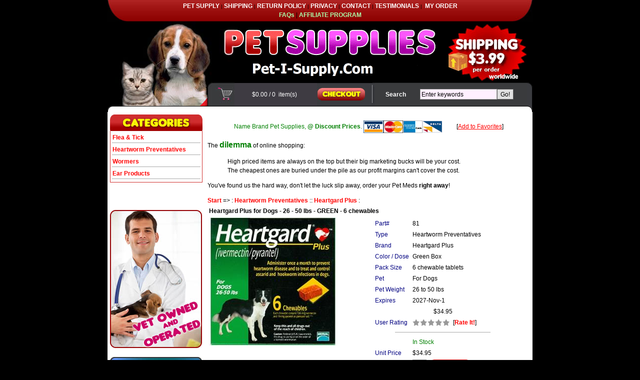

--- FILE ---
content_type: text/html
request_url: http://buy-sentinel.net/index.asp?/heartworm-preventatives/heartgard-plus/_/heartgard-plus-for-dogs-26-50-lbs-green-6-chewables/81.htm
body_size: 12226
content:


<!DOCTYPE HTML PUBLIC "-//W3C//DTD HTML 4.01 Transitional//EN" "http://www.w3.org/TR/html4/loose.dtd">
<html><!-- InstanceBegin template="/Templates/express.dwt" codeOutsideHTMLIsLocked="false" -->
<head>
<meta name="msvalidate.01" content="E2D77B2EB820BE5FDC51915E67D8CA49" />
<meta http-equiv="cache-control" content="public">
<meta http-equiv="Content-Type" content="text/html; charset=">

<script type="text/javascript">var seohandler='/index.asp/'; seohandler=seohandler.toLowerCase(); window.opener=null;</script>

<meta name="description" content="Buy Discount Heartgard Plus Chewable Tablets for Dogs Online from $19.95 & Discount Pet Meds. Flat shipping $3.99/order worldwide."/>
<meta name="keywords" content="Pet, Pet Med, Pet Supply, Pet Supplies, Heartgard Plus, Heartgard, Prevention, Heartworm, control, roundworms,  hookworms"/>
<meta name="abstract" content="Sentinel Specturm Chews are used to prevent heartworm disease, control flea populations and control intestinal worms in dogs. Regular treatment with Sentinel provides long term protection and control of flea infestations, and aids in the treatment of flea allergy dermatitis in dogs."/>

<meta name="robots" content="all"/>
<meta name="revisit-after" content="14 days"/>
<script language="JavaScript" src="header.js"></script>
<script>if (window.quickcart) quickcart("prod=-login-");//called to initiate MyAccount</script>
<script type="text/javascript" src="mojozoom.js"></script>
<link type="text/css" href="mojozoom.css" rel="stylesheet" />

<link href="style.css" rel="stylesheet" type="text/css">
<link href="main.css" rel="stylesheet" type="text/css">
<!--[if gte IE 9]>
<link href="main_ie9.css" rel="stylesheet" type="text/css"> 
<![endif]-->
<!--[if !IE]> -->
<link href="main_ie9.css" rel="stylesheet" type="text/css"> 
<!-- <![endif]-->
<!-- InstanceBeginEditable name="head" -->

<title>Heartgard Plus for Dogs - 26 - 50 lbs - GREEN - 6 chewables - $34.95 | Heartworm Preventatives | Heartgard Plus | Buy Sentinel Spectrum Chews for Dogs $65.95 / 6pk</title>
<!-- InstanceEndEditable -->

<script type="text/javascript">

  var _gaq = _gaq || [];
  _gaq.push(['_setAccount', 'UA-1467956-4']);
  _gaq.push(['_setDomainName', 'none']);
  _gaq.push(['_setAllowLinker', true]);
  _gaq.push(['_trackPageview']);
  (function() {
    var ga = document.createElement('script'); ga.type = 'text/javascript'; ga.async = true;
    ga.src = ('https:' == document.location.protocol ? 'https://ssl' : 'http://www') + '.google-analytics.com/ga.js';
    var s = document.getElementsByTagName('script')[0]; s.parentNode.insertBefore(ga, s);
  })();

</script>

</head>
<body><!--Start of Standard Header-->
<table width="850" height="43" border="0" align="center" cellpadding="0" cellspacing="0"><tr><td align="middle" background="wimg/bg_tnav.jpg"><small>

<A class=menustrip href="http://www.pet-i-supply.com/">PET SUPPLY</A>
 | <A class=menustrip href="http://www.pet-i-supply.com/shipping.htm">SHIPPING</A> | <A class=menustrip href="http://www.pet-i-supply.com/return.htm"> RETURN POLICY</A> | <A class=menustrip href="http://www.pet-i-supply.com/privacy.htm">PRIVACY</A> | <A class=menustrip href="http://www.pet-i-supply.com/contact.htm">CONTACT</A> | <A class=menustrip href="http://www.pet-i-supply.com/testimonials.htm">TESTIMONIALS</A> |&nbsp; <A class=menustrip href="javascript:viewshop('view_status.asp?SiteName=' + escape(sitename),'_self')" > MY ORDER </A></small>
<br>
<!--<font color="#aaffaa">[You are one of: <font color="#ffffff"><script>if (window.users) document.write(users);</script></font> current visitors]</font>
| --><A class=menustrip href="http://www.pet-i-supply.com/faq.htm"><font color="#aaffaa">FAQs</font></A>
| <A class=menustrip href="http://www.pet-i-supply.com/affiliate.htm"><font color="#aaffaa">AFFILIATE PROGRAM</font></A>

</td></tr></table>
<table width="850" height="123" border="0" align="center" cellpadding="0" cellspacing="0"><tr><td width="850" height="123" align="middle"><IMG src="wimg/t1_1.jpg" width=254 height=123><IMG src="wimg/t1_2.gif" width=276 height=123><IMG src="wimg/t1_3.gif" width=320 height=123></td></tr></table>
<table width="850" height="58" border="0" align="center" cellpadding="0" cellspacing="0"><tr><td width="254" height="46"><IMG src="wimg/t2_1.jpg" width=254 height=46></td>
 <td width="165" bgcolor="#3e3b42">
<div align="center">
  <span class="menustrip">  <script>quickcart("prod=_amount_");</script> /
    <script>quickcart("prod=_qty_");</script> &nbsp;item(s) &nbsp; 
  </span></div>
 </td>
 <td width="116"><A href="javascript:viewshop('view_cart.asp?sitename=' + escape(sitename),'_self')"><IMG border=0 src="wimg/b_checkout.jpg" width=116 height=46></a></td>
    <td width="62" align="right" nowrap bgcolor="#3a3b3d" class="headingwhite">Search</td>
    <td width="242" bgcolor="#3a3b3d">	                <script>page="search.asp?target=_self&page=search.htm";</script>
		            <script>if (window.myStyle && myStyle.length) page+=myStyle;</script>
					<script>if (window.insertstatic) insertstatic(page);</script></td>
    <td width="11"><IMG src="wimg/t2_2.gif" width=11 height=46></td></tr>
  <tr><td height="12" colspan="6"><IMG src="wimg/c_top.gif" width=850 height=12></td></tr></table>
<table width="850" border="0" align="center" cellpadding="5" cellspacing="0" bgcolor="#ffffff"><tr><td width="185" valign="top">
<table width="100%" border="0" cellspacing="0" cellpadding="0">
      <tr><td><IMG src="wimg/h_cat.jpg" width=185 height=33></td>
      </tr>
      <tr>
        <td class="blueleftright">
	                <FORM METHOD='GET' STYLE='margin-top: 0; margin-bottom: 0; margin-left: 0; margin-right: 0;' TARGET='_self' ACTION = 'http://buy-sentinel.net/include/engine.asp' NAME='Type_Index'>
<input type='hidden' name='Action' value='Browse'>
<input type='hidden' name='Page' value='browse.htm'>
<input type='hidden' name='SQL' value=''>
<input type='hidden' name='Mode' value='0'>
<input type='hidden' name='Rnd' value='75960'>
<input type='hidden' name='ID' value=''>
<input type='hidden' name='Index' value=''>
<input type='hidden' name='Move' value=''>
<input type='hidden' name='Feature' value=''>
<input type='hidden' name='Keywords' value="">
<TABLE WIDTH='100%' ALIGN='center' BGCOLOR='#ffffff' BORDER='0' Cellspacing='3'><TBODY><TR>
<TD style='border-bottom: 1px solid #AAAAAA' WIDTH='100%' BGCOLOR='#FFFFFF'><A class="category" HREF="index.asp?/flea-tick/" onClick="setBrowse('Type_Index','ProductIndex = 1','21');">Flea &amp; Tick</A></TD></TR>
<TR><TD style='border-bottom: 1px solid #AAAAAA' WIDTH='100%' BGCOLOR='#FFFFFF'><A class="category" HREF="index.asp?/heartworm-preventatives/" onClick="setBrowse('Type_Index','ProductIndex = 2','22');">Heartworm Preventatives</A></TD></TR>
<TR><TD style='border-bottom: 1px solid #AAAAAA' WIDTH='100%' BGCOLOR='#FFFFFF'><A class="category" HREF="index.asp?/wormers/" onClick="setBrowse('Type_Index','ProductIndex = 3','23');">Wormers</A></TD></TR>
<TR><TD style='border-bottom: 1px solid #AAAAAA' WIDTH='100%' BGCOLOR='#FFFFFF'><A class="category" HREF="index.asp?/ear-products/" onClick="setBrowse('Type_Index','ProductIndex = 4','24');">Ear Products</A></TD></TR>
<TR></TR></TBODY></TABLE>

</FORM>
<script language="JavaScript">

</script>
<script language="JavaScript" src="http://buy-sentinel.net/include/browse.js"></script>

      </tr>
    </table>
    <br>
	<div align="center"><script>insertstatic("custom53.asp?page="+escape(window.location.protocol+"//"+window.location.host+"/front.htm"))</script></div>
    <br>
	<div align="center"><IMG Alt="Payments by PayPal" Border="0" SRC="Assets/accept_paypal.gif"></div>

    <br>
    <IMG src="wimg/vet.jpg" width=184 height=276><br>
    <br>
    <IMG src="wimg/banner.jpg" width=184 height=172></td>
<td width="645" valign="top">
<!-- InstanceBeginEditable name="content" -->			
<p style="TEXT-ALIGN: center;" >
<span style="TEXT-ALIGN: center" class="bodygreen">Name Brand Pet Supplies, <b>@ Discount Prices</b>.</span>
<IMG align="absMiddle" border=0 alt=VISA src="shopping_cart/logo_visa.gif" height=25
><IMG align="absMiddle" border=0 alt="Master Card" src ="shopping_cart/logo_master.gif" height=25
><IMG align="absMiddle" border=0 alt="American Express" src ="shopping_cart/logo_amex.gif" height=25 
><IMG align="absMiddle" border=0 alt="Delta VISA" src ="shopping_cart/logo_delta.gif" height=25 
><IMG align="absMiddle" border=0 alt="Discover Card" src ="shopping_cart/logo_discover.gif" height=25
>
[<A href="JavaScript:bookmark()">Add to Favorites</A>]
</p>
<script>
    var regDomain = /((pet-i-meds.com)|(petimeds.com))+/i;
    if (regDomain.test(window.location.host)) {
        document.write('<p id="pmDisclaimer" style="TEXT-ALIGN: center; DISPLAY: block; MARGIN-BOTTOM: 20px">');
        document.write('<b>Disclaimer</b><br/><font size="2"><font color=red>' + window.location.host.replace('www.','') + '</font> is not an affiliate of, and is not sponsored or endorsed by <font color=red>petmeds<sup>&reg;</sup>.com</font>.');
        document.write('</font></p>');
    }
    var regDomain = /(trifexis.com)+/i;
    if (regDomain.test(window.location.host)) {
        document.write('<p id="pmDisclaimer" style="TEXT-ALIGN: center; DISPLAY: block; MARGIN-BOTTOM: 20px">');
        document.write('<b>Disclaimer</b><br/><font size="2"><font color=red>' + window.location.host.replace('www.', '') + '</font> is not an affiliate of, and is not sponsored, authorized or endorsed <br/>by the US trademark <font color=red>Trifexis<sup>&reg;</sup></font> owned by Eli Lilly and Company.');
        document.write('</font></p>');
        //if (window.location.href.indexOf('Discount') > 0) setTimeout('window.location.href = "/disclaimer.htm"', 500);
    }
    var regDomain = /(interceptor.com)+/i;
    if (regDomain.test(window.location.host)) {
        document.write('<p id="pmDisclaimer" style="TEXT-ALIGN: center; DISPLAY: block; MARGIN-BOTTOM: 20px">');
        document.write('<b>Disclaimer</b><br/><font size="2"><font color=red>' + window.location.host.replace('www.', '') + '</font> is not an affiliate of, and is not sponsored, authorized or endorsed <br/>by the US trademark <font color=red>Interceptor<sup>&reg;</sup></font> owned by Eli Lilly and Company.');
        document.write('</font></p>');
        //if (window.location.href.indexOf('Discount') > 0)  setTimeout('window.location.href = "/disclaimer.htm";', 500);
    }
</script>     
<p style="TEXT-ALIGN: left;" >The <font size="3" color="green"><b>dilemma</b></font> of online shopping:</p>
<p style="TEXT-ALIGN: left; margin-left: 40px;" >
High priced items are always on the top but their big marketing bucks will be your cost.<br/>
The cheapest ones are buried under the pile as our profit margins can't cover the cost.<br/>
<!--Dear friends, together our bargaining power is stronger, and our costs will be <b>cheaper</b>! -->
</p>
<p style="TEXT-ALIGN: left;" >
You've found us the hard way, don't let the luck slip away, order your Pet Meds <b>right away</b>! 
</p>
<p style="TEXT-ALIGN: left;" >
</p>

			<h1 style="display:none">Discount Pet Medications => : Heartworm Preventatives :: Heartgard Plus :</h1>
			<a class="category" href="http://buy-sentinel.net/index.asp">Start</a> =&gt; : <a class="category" href="index.asp?/heartworm-preventatives/">Heartworm Preventatives</a>  :: <a class="category" href="index.asp?/heartworm-preventatives/heartgard-plus/">Heartgard Plus</a>  :

				<br>
                <FORM TARGET='_self' NAME='Shopping_Cart' onSubmit='return SetProductID(this)' METHOD='POST' ACTION='https://petvet-supply.com/Shopping_Cart/view_cart.asp'>
<input type="hidden" name="CartPage" value="https://petvet-supply.com/Shopping_Cart/view_cart.asp">
<h2 style="display:none">Heartgard Plus for Dogs - 26 - 50 lbs - GREEN - 6 chewables</h2><TABLE WIDTH='95%' BORDER='0' cellspacing='2'><TBODY>
<TR><TD align='left' COLSPAN='2' class='bodyheading'>Heartgard Plus for Dogs - 26 - 50 lbs - GREEN - 6 chewables</TD></TR>
<TR><TD class='bodyblue' valign='top'><IMG data-zoomsrc='http://buy-sentinel.net/images/heartgard_green.jpg' GALLERYIMG='no' id='LargeImage' name='LargeImage' border='0' src='http://buy-sentinel.net/include/thumb.aspx?img=%2Fimages%2Fheartgard%5Fgreen%2Ejpg&amp;w=256&amp;h=256'><div style="margin:0" align="left"></div></TD>
<TD id='zoom_position' class='bodyblue' valign='top'>
<TABLE WIDTH='100%' BORDER='0' cellspacing='2'><TBODY>
<TR bgcolor="#ffffff"><TH align='left' nowrap valign='top' width='20%'><font class='bodyblue'>Part#&nbsp;</font></TH><TD align='left' valign='top' width='80%'><font class='bodyblack'>81</font></TD></TR>
<TR><TH align='left' nowrap valign='top' width='20%'><font class='bodyblue'>Type&nbsp;</font></TH><TD align='left' valign='top' width='80%'><font class='bodyblack'>Heartworm Preventatives</font></TD></TR>
<TR bgcolor="#ffffff"><TH align='left' nowrap valign='top' width='20%'><font class='bodyblue'>Brand&nbsp;</font></TH><TD align='left' valign='top' width='80%'><font class='bodyblack'>Heartgard Plus</font></TD></TR>
<TR><TH align='left' nowrap valign='top' width='20%'><font class='bodyblue'>Color / Dose&nbsp;</font></TH><TD align='left' valign='top' width='80%'><font class='bodyblack'>Green Box</font></TD></TR>
<TR bgcolor="#ffffff"><TH align='left' nowrap valign='top' width='20%'><font class='bodyblue'>Pack Size&nbsp;</font></TH><TD align='left' valign='top' width='80%'><font class='bodyblack'>6 chewable tablets</font></TD></TR>
<TR><TH align='left' nowrap valign='top' width='20%'><font class='bodyblue'>Pet&nbsp;</font></TH><TD align='left' valign='top' width='80%'><font class='bodyblack'>For Dogs</font></TD></TR>
<TR bgcolor="#ffffff"><TH align='left' nowrap valign='top' width='20%'><font class='bodyblue'>Pet Weight&nbsp;</font></TH><TD align='left' valign='top' width='80%'><font class='bodyblack'>26 to 50 lbs</font></TD></TR>
<TR><TH align='left' nowrap valign='top' width='20%'><font class='bodyblue'>Expires&nbsp;</font></TH><TD align='left' valign='top' width='80%'><font class='bodyblack'>2027-Nov-1</font></TD></TR>
<TR bgcolor="#ffffff"><TD valign='top' align='center' colspan='2'><font class='bodyblack'>$34.95</font></TD></TR>
<TR><TH align='left' nowrap valign='top' width='20%'><font class='bodyblue'>User Rating&nbsp;</font></TH><TD align='left' valign='top' width='80%'><font class='bodyblack'><img align="absmiddle" border="0" src="http://buy-sentinel.net/include/empty.gif"><img align="absmiddle" border="0" src="http://buy-sentinel.net/include/empty.gif"><img align="absmiddle" border="0" src="http://buy-sentinel.net/include/empty.gif"><img align="absmiddle" border="0" src="http://buy-sentinel.net/include/empty.gif"><img align="absmiddle" border="0" src="http://buy-sentinel.net/include/empty.gif">&nbsp;&nbsp;[<a class="category" href="JavaScript:CreatePopup('http://buy-sentinel.net/include/custom32.asp?Action=Rate&ProductID=81&SiteURL='+siteurl+'&EngineURL='+escape(engineurl)+'&ID='+sessionid+'&Rnd=0.7055475', 'Rating')">Rate It!</a>]</font></TD></TR>
<TR><TD colspan="2" align="center"><a name="AddToCart"><hr noshade color="#AAAAAA" size="1" width="70%"></a></TD></TR>
<TR bgcolor="#ffffff"><TH align='left' nowrap valign='top' width='20%'><font class='bodyblue'> &nbsp;</font></TH><TD align='left' valign='top' width='80%'><font class='bodyblack'><script src="https://petvet-supply.com/Shopping_Cart/view_stock.asp?ProductID=81&amp;SHOW_STOCK=False"></script></font></TD></TR>
<TR><TH align='left' nowrap valign='top' width='20%'><font class='bodyblue'>Unit Price&nbsp;</font></TH><TD align='left' valign='top' width='80%'><font class='bodyblack'>$34.95</font></TD></TR>
<TR bgcolor="#ffffff"><TH align='left' nowrap valign='top' width='20%'><font class='bodyblue'>Quantity&nbsp;</font></TH><TD align='left' valign='top' width='80%'><font class='bodyblack'><input name="Quantity" style="text-align:center" onFocus="this.select()" onBlur="checkQuantity(this)" type="text" Title="Enter Quantity" value="1" size="2" maxlength="4">&nbsp;&nbsp;<input align="absmiddle" border="0" type="image" Title="Checkout &amp; Pay" src="http://buy-sentinel.net/include/buy.gif"></font></TD></TR>
<TR><TD valign='top' align='center' colspan='2'><font class='bodyblack'></font></TD></TR>
</TBODY></TABLE>
<INPUT TYPE="HIDDEN" NAME="GoBack" VALUE="">
<INPUT TYPE="HIDDEN" NAME="Rnd" VALUE="45232">
<INPUT TYPE="HIDDEN" NAME="DestEmail" VALUE="info@pet-i-supply.com">
<INPUT TYPE="HIDDEN" NAME="PriceUnit" VALUE="$">
<INPUT TYPE="HIDDEN" NAME="SessionID" VALUE="">
<INPUT TYPE="HIDDEN" NAME="Location" VALUE="6 chewable tablets">
<INPUT TYPE="HIDDEN" NAME="UOM" VALUE="">
<INPUT TYPE="HIDDEN" NAME="Dimension" VALUE="Green Box">
<INPUT TYPE="HIDDEN" NAME="PackageQty" VALUE="1">
<INPUT TYPE="HIDDEN" NAME="Point" VALUE="">
<INPUT TYPE="HIDDEN" NAME="Bonus" VALUE="">
<INPUT TYPE="HIDDEN" NAME="Price" VALUE="34.95">
<INPUT TYPE="HIDDEN" NAME="EncryptPrice" VALUE="cx9UWcm0s5GnvL5YdehOWU2upvbDVNx3Dx3HHIjcZamo0kP1kvLx3g==">
<INPUT TYPE="HIDDEN" NAME="ProductID" VALUE="81">
<INPUT TYPE="HIDDEN" NAME="ProductType" VALUE="Heartworm Preventatives">
<INPUT TYPE="HIDDEN" NAME="BaseQuantity" VALUE="1">
<INPUT TYPE="HIDDEN" NAME="LargeImage" VALUE="heartgard_green.jpg">
<INPUT TYPE="HIDDEN" NAME="SiteTrack" VALUE="self">
<INPUT TYPE="HIDDEN" NAME="ProductDesc" VALUE="Heartgard Plus for Dogs - 26 - 50 lbs - GREEN - 6 chewables">
<INPUT TYPE="HIDDEN" NAME="SiteName" VALUE="Buy Sentinel Spectrum Chews for Dogs $65.95 / 6pk">
<INPUT TYPE="HIDDEN" NAME="SiteBanner" VALUE="Assets/logo_smartwin.gif">
<INPUT TYPE="HIDDEN" NAME="PackagePrice" VALUE="">
<INPUT TYPE="HIDDEN" NAME="EncryptPackagePrice" VALUE="">
<INPUT TYPE="HIDDEN" NAME="MinQuantity" VALUE="1">
</TD></TR>
<TR bgcolor='#B0B0B0'><TD COLSPAN='2' class='bodywhite'>Description</TD></TR>
<TR><TD align='left' COLSPAN='2' class='bodyblack'>
<P><span class="bodyblue">
Heartgard Plus Chewables is a monthly meaty chew used for the prevention 
of heartworm disease and for the control of roundworms and hookworms in 
dogs.</span></P>

<P><SPAN class=bktitlesmall>Dosage</SPAN></P>
<P><SPAN class=bodyblue>
HEARTGARD Plus (ivermectin/pyrantel) Chewables should be administered orally at monthly* dosing intervals at the recommended minimum dose level of 6 mcg of ivermectin per kilogram and 5 mg of pyrantel (as pamoate salt) per kilogram of body weight. 
</span></P>
<P><SPAN class=bodyblue>
<table class=blueline cellSpacing=0 cellPadding=5 align=center>
  
  <TR>
    <TH class=blueline align=middle><FONT class=bodyheading>Color</FONT></TH>
    <TH class=blueline align=middle><FONT class=bodyblue>Pets</FONT></TH>
    <TH class=blueline align=middle><FONT class=bodyblue>Weight (lb)</FONT></TH>
    <TH class=blueline align=middle><FONT class=bodyblue>Weight (kg)</FONT></TH>
    <TH class=blueline align=middle><FONT class=bodyblue>Ivermectin</FONT></TH>
    <TH class=blueline align=middle><FONT class=bodyblue>Pyrantel</FONT></TH>
  </TR>
  <TR>
    <TD class=blueline align=left><FONT class=body>Blue</FONT></TD>
    <TD class=blueline align=left><FONT class=body>Small Dogs</FONT></TD>
    <TD class=blueline align=middle><FONT class=body>0 - 25lbs</FONT></TD>
    <TD class=blueline align=middle><FONT class=body>0 to 11kg</FONT></TD>
    <TD class=blueline align=right><FONT class=body>68mcg</FONT></TD>
    <TD class=blueline align=right><FONT class=body>57mg</FONT></TD>
  </TR>
  <TR>
    <TD class=blueline align=left><FONT class=body>Green</FONT></TD>
    <TD class=blueline align=left><FONT class=body>Medium Dogs</FONT></TD>
    <TD class=blueline align=middle><FONT class=body>26 - 50lbs</FONT></TD>
    <TD class=blueline align=middle><FONT class=body>12 - 22kg</FONT></TD>
    <TD class=blueline align=right><FONT class=body>136mcg</FONT></TD>
    <TD class=blueline align=right><FONT class=body>114mg</FONT></TD>
  </TR>
  <TR>
    <TD class=blueline align=left><FONT class=body>Brown</FONT></TD>
    <TD class=blueline align=left><FONT class=body>Large Dogs</FONT></TD>
    <TD class=blueline align=middle><FONT class=body>51 - 100lbs</FONT></TD>
    <TD class=blueline align=middle><FONT class=body>23 - 45kg</FONT></TD>
    <TD class=blueline align=right><FONT class=body>272mcg</FONT></TD>
    <TD class=blueline align=right><FONT class=body>227mg</FONT></TD>
  </TR>
  </table></SPAN></P>
<P>
<span class="bktitlesmall">Directions for Use</span></P>
<P><SPAN class="bodyblue">Heartgard (Ivermectin) is given 
once a month year round for the prevention of heartworm disease. The usual 
dose of ivermectin in dogs up to 25 lb is 68mcg - 1 tablet from blue pack, for 26-50 lb is 
136mcg -&nbsp;1 tablet from green pack and for 51-100 lb is 272mcg - 1 tablet from brown 
pack.&nbsp; Dogs over 100 lb are given a combination of the tablets.</span></P>
<P>
  <span class="bktitlesmall">Cautions </span></P>
<P><span class="bodyblue">This medication should not be used in animals 
allergic to it. Heartworm testing should be performed prior to the start of 
prevention therapy. If the animal is off ivermectin for 6 months or less, start 
the medication and test after 6 months since microfilaria, which take 6 months 
to mature, may result in a positive test result.</span></P>
<P><SPAN class=bktitlesmall>Possible Side Effects </SPAN></P>
<P><span class="bodyblue">The side effects of ivermectin are rare at the recommended dosage. Heartgard 
Tablets has a wide margin of safety for all sizes and breeds of dogs. It is 
approved for use in puppies as young as 6 weeks, small dogs regardless of 
weight, pregnant or breeding bitches, stud dogs, and Collies.</span></P>
<P><SPAN class=bktitlesmall>Active Ingredients:</SPAN> <span class="bodyblue">Ivermectin, Pyrantel 
</span></P>
<P><SPAN class=bktitlesmall>Manufacturer:</SPAN> <span class="bodyblue">Merial
  </span></P>
</TD></TR>
<TR><TD colspan='2' class='bodyblack' align='left'></TD></TR>
</TBODY></TABLE>
</FORM><hr noshade color="#AAAAAA" size="1" width="70%"><script>var CompanyEmail = '';</script>
[<a name="Email" class="category" href="JavaScript:showEmail()">Ask questions or Bookmark the product </a>]
<FORM id="tagEmail_Friend" style="display:none" onSubmit="if ((this.DestEmail && this.DestEmail.value.length == 0) || this.SenderEmail.value.length == 0) {alert('Please specify both your and your friend\'s emails.'); return false;} else if (window.verifyEmail && !verifyEmail(this,'SenderEmail','DestEmail')) return false; else {if (!window.myStyle || myStyle.indexOf('&amp;popup=no') < 0) {CreatePopup('', 'Email'); this.target='Email';} return true}" name="Email" Method="POST" Action="http://buy-sentinel.net/include/email.asp?track=self+http%3A%2F%2Fbuy%2Dsentinel%2Enet%2F">
<input type="hidden" name="FieldOrder" value="SenderName,SenderEmail,SenderPhone,SenderMobile,Subject,SenderMessage,Link">
<div align="center"><a name="Email"></a>
<table border="0"><tr>
<td align="right" valign="top"><font class='bodyblue'>Enter your <br>Question / <br>Message<br>: </font></td>
<td align="left" colspan="3"><font class='bodyblue'><textarea rows="4" name="SenderMessage" cols="75">Heartgard Plus for Dogs - 26 - 50 lbs - GREEN - 6 chewables</textarea></font></td>
</tr><tr><td align="right"><font class='bodyblue'>Your Email: </font></td>
<td align="left"><font class='bodyblue'><input type="text" name="SenderEmail" size="25"></font></td>
<td align="right"><font class='bodyblue'>Your Name: </font></td>
<td align="left"><font class='bodyblue'><input type="text" name="SenderName" size="20"></font></td>
</tr><tr></tr><tr><td align="right"><font class='bodyblue'>&nbsp; </font></td>
<td align="left"><input type="button" onClick="if (this.form.SenderEmail.value.length == 0) {alert('Please specify your email.'); return false;} else if (this.form.SenderPhone && this.form.SenderPhone.value.length == 0) {alert('Please provide a contact phone number.'); return false;} else if (window.verifyEmail && !verifyEmail(this.form,'SenderEmail')) return false; if (this.form.DestEmail) this.form.DestEmail.value=''; if (!window.myStyle || myStyle.indexOf('&amp;popup=no') < 0) {CreatePopup('', 'Email'); this.form.target='Email';} this.form.submit();" value="Email Manager" style='width:125'></td>
<td align="right"><font class='bodyblue'>&nbsp; </font></td>
<td align="left"><input type="button" onClick="Bookmark('http://buy-sentinel.net/include/engine.asp?action=detail&prod=81&page=http%3A%2F%2Fbuy%2Dsentinel%2Enet%2Fdetail%2Ehtm&track=self+http%3A%2F%2Fbuy%2Dsentinel%2Enet%2F', 'Buy Sentinel Spectrum Chews for Dogs $65.95 / 6pk :: Heartgard Plus for Dogs - 26 - 50 lbs - GREEN - 6 chewables')" value="Bookmark This" style='width:125'></td>
</tr><tr></tr></table></center></div><p>&nbsp;</p>
<input type="hidden" name="Link" value="http://buy-sentinel.net/include/engine.asp?action=detail&amp;prod=81&amp;page=http%3A%2F%2Fbuy%2Dsentinel%2Enet%2Fdetail%2Ehtm&amp;track=self+http%3A%2F%2Fbuy%2Dsentinel%2Enet%2F">
<input type="hidden" name="Subject" value="Buy Sentinel Spectrum Chews for Dogs $65.95 / 6pk">
</FORM>
<script>if (window.engineurl) document.Email.action=engineurl+'email.asp?track='+sitetrack+'+'+siteurl;</script><script language="JavaScript">

function ShippingQuote(sURL)
{
var frm = document.Shopping_Cart;
	if (frm && frm.Quantity)
	{
		sURL = sURL + "&Quantity=" + frm.Quantity.value;
	}
	CreatePopup(sURL, 'Shipping');
}
//Handling CyberMall WishList
function WishList(sAccount, sProductID, sPrice, sLocation, sPackagePrice, sMinQuantity, sEncryptPrice, sEncryptPackagePrice)
{
var frm = document.Shopping_Cart;
var bSubmit = true;
	if (sAccount && sAccount.length)
		bSubmit = Order(sAccount, sProductID, sPrice, sLocation, sPackagePrice, sMinQuantity, sEncryptPrice, sEncryptPackagePrice, false);
	if (bSubmit)
	{
		frm.action = MyAccount.substring(0, MyAccount.lastIndexOf('/')+1) + 'wishlist.asp';
		frm.onsubmit = null;
		frm.target = '_self';
		window.opener = null;
		frm.submit();
	}
}

function Order(sAccount, sProductID, sPrice, sLocation, sPackagePrice, sMinQuantity, sEncryptPrice, sEncryptPackagePrice, bSubmit)
{
var frm = document.Shopping_Cart;
var obProd;
		if (frm.ProductID[0] != null)
		{
			obProd = frm.ProductID[0];
		}
		else
		{
			obProd = frm.ProductID;
		}
	obProd.value = sAccount + ":" + sProductID;
	frm.Price.value = sPrice;
	if (frm.Location != null)
		frm.Location.value = sLocation;
	if (frm.PackagePrice != null)
		frm.PackagePrice.value = sPackagePrice;
	if (frm.MinQuantity != null)
		frm.MinQuantity.value = sMinQuantity;
	if (frm.EncryptPrice != null)
		frm.EncryptPrice.value = sEncryptPrice;
	if (frm.EncryptPackagePrice != null)
		frm.EncryptPackagePrice.value = sEncryptPackagePrice;
	if (SetProductID(frm))
	{
		if (bSubmit)
			frm.submit();
		else
			return true;
	}
	else 
		return false;
}

var wndAddToCart = null;

var sOptions = "top=10,left=" + (window.screen.width - 250) + ",width=220,height=120,scrollbars=no,resizable=no,menubar=no";


function SetProductID(frm)
{
var sProd, obProd, i;
	if (frm.GoBack != null)
		frm.GoBack.value = '' + window.location;

	if (frm.ProductID != null)
	{
		if (frm.ProductID[0] != null)
		{
			sProd = frm.ProductID[0].value;		
			obProd = frm.ProductID[0];
		}
		else
		{
			sProd = frm.ProductID.value;		
			obProd = frm.ProductID;
		}
	}
	i = sProd.indexOf(", ");
	if (i >= 0 ) sProd = sProd.substring(0,i);
	for (i = 0; i < frm.elements.length; i++)
	{
		if (frm.elements[i].name != "Quantity" && frm.elements[i].name.indexOf("qty_") != 0)
		{ 
			if (frm.elements[i].type.indexOf('select') >= 0) 
			{
				sProd += ", " + frm.elements[i].selectedIndex;
				if (frm.elements[i].selectedIndex == frm.elements[i].options.length - 1)
				{
					alert("Option not selected.");
					return false;
				}
			}
			else if (frm.elements[i].type.indexOf('radio') >= 0 && 
				frm.elements[i].checked == true)
			{
				var j = 0, k = 0;
				for (j = 0; j < frm.elements.length; j++)
				{
					if (frm.elements[j].type.indexOf('radio') >= 0 && 
						frm.elements[i].name == frm.elements[j].name)
					{
						if (frm.elements[j].checked == true)
						{
							sProd += ", " + k;
							break;
						}
						else
							k++;
					}
				}
			}
		}
	}
	obProd.value = sProd;


	return true;
}

function addProduct1(sProd){
var sURL, i, j, frm, ctrl;
	frm = null;
	for (i = 0; i < document.forms.length; i++)
	{
		for (j = 0; j < document.forms[i].elements.length; j++)
		{
			if (document.forms[i].elements[j].name == 'url_' + sProd)
			{
				frm = document.forms[i];
				sURL = document.forms[i].elements[j].value;
				break;
			}
		}
		if (frm != null) break;
	}	
	if (frm != null)
	{
	var sQty = "";
		for (j = 0; j < frm.elements.length; j++)
		{
			if (frm.elements[j].name == 'qty_' + sProd)
			{
				ctrl = frm.elements[j];
				break;
			}
		}
		if (ctrl)
		{
			if (ctrl.type.indexOf('select') >= 0)
			{
				sQty = ctrl.options[ctrl.selectedIndex].value;
				if (sQty.length == 0) sQty = ctrl.options[ctrl.selectedIndex].text;
			}
			else 
				sQty = ctrl.value;
		}
		if (sQty.length == 0) sQty = "1";

		sURL += "&Quantity=" + sQty + 
			"&track=" + sitetrack + "+" + siteurl + 
			"&page=" + escape('shop.asp?popup=no') + 
			"&goback=" + escape(""+window.location);

	
		window.location = sURL;
	
	}
}
function setDiscount(ctrl)
{
var sName = ctrl.name;
var frm = ctrl.form;
var ctrl0;
	eval("ctrl0 = frm." + sName + "Price" + ctrl.value);
	frm.Price.value = ctrl0.value;
	eval("ctrl0 = frm." + sName + "Qty" + ctrl.value);
	frm.Quantity.value = ctrl0.value;
	frm.MinQuantity.value = ctrl0.value;
	eval("ctrl0 = frm.Encrypt" + sName + "Price" + ctrl.value);
	frm.EncryptPrice.value = ctrl0.value;
}
function updateDiscount(ctrl)
{
var iQuantity = parseInt(ctrl.value);
var i, frm = ctrl.form, ctrl0, ctrl1, bRet;
	bRet = false;
	if (!frm.Discounts) return bRet;
	for (i = 0; i < frm.Discounts.length; i++)
	{
		ctrl0 = frm.Discounts[i];
		eval("ctrl1 = frm.DiscountsQty" + ctrl0.value);
		if (iQuantity >= parseInt(ctrl1.value))
		{
			bRet = true;
			ctrl0.checked = true;
			setDiscount(ctrl0);
			ctrl.value = iQuantity
		}
	}
	return bRet;
}

function checkQuantity(ctrl)
{
var iQuantity = parseInt(ctrl.value);

eval("var ctrl0 = ctrl.form.Min" + ctrl.name + ";");
if (!ctrl0) return;
var iMinQuantity = parseInt(ctrl0.value);

	if (isNaN(iQuantity))
		ctrl.value = iMinQuantity;
	else if (iQuantity < iMinQuantity)
	{
		ctrl.value = iMinQuantity;
        alert('Minimum order quantity ' +  iMinQuantity);
	}

if (updateDiscount(ctrl)); //return; 
//enable return to disable the multiplicity of MinQuuantity rule on mulitple volume discounts.

eval("var ctrl1 = ctrl.form.PackageQty;");
if (!ctrl1) eval("var ctrl1 = ctrl.form.Pack" + ctrl.name + ";");
if (!ctrl1) return;
var iPackQuantity = parseInt(ctrl1.value);

	if (iPackQuantity > iMinQuantity) iPackQuantity = iMinQuantity;

	if (iQuantity % iPackQuantity != 0)
	{
        alert('This item must be ordered in Multiple of ' +  iPackQuantity);
        iQuantity = parseInt(iQuantity/iPackQuantity + 0.5) *  iPackQuantity;
        if (iQuantity == 0) iQuantity = iPackQuantity;
        ctrl.value = iQuantity;
	}
}
function SetOptionPrice(ctrl)
{
var i, j = -1, frm = ctrl.form, ctr1 = null, ctr2 = null, ctr3 = null;
	if (ctrl.type.indexOf('select') >=0 )
		j = ctrl.selectedIndex;
	else if (ctrl.type.indexOf('radio') >= 0)
	{
		for (i = 0; i < frm.elements.length; i++)
		{
			if (frm.elements[i].name == ctrl.name)
			{
				j++;
				if (frm.elements[i].checked == true) break;
			}
		}
	}
	if (j >= 0)
	{
		var fPrice = 0, fPoint = 0;
		for (i = 0; i < frm.elements.length; i++)
		{
			if (frm.elements[i].name == "Price")
			{
				ctr1 = frm.elements[i];
				if (ctr1.value.length) fPrice = parseFloat(ctr1.value);
			}
			else if (frm.elements[i].name == "EncryptPrice")
				ctr2 = frm.elements[i];
			else if (frm.elements[i].name == "Point")
			{
				ctr3 = frm.elements[i];
				if (ctr3.value.length) fPoint = parseFloat(ctr3.value);
			}
		}
		for (i = 0; i < frm.elements.length; i++)
		{
			if (ctr1 && frm.elements[i].name == "Price" + j)
				ctr1.value = frm.elements[i].value;
			else if (ctr2 && frm.elements[i].name == "EncryptPrice" + j)
				ctr2.value = frm.elements[i].value;
		}
		if (fPoint > 0 && fPrice > 0 && ctr1 && ctr3 && ctr1.value.length) 
			ctr3.value = parseFloat(ctr1.value)/fPrice * fPoint;
	}
}

function updateImage(sTag, sURL, sURL0)
{
var objImage = eval("document." + sTag);
	if (objImage) objImage.src = sURL;
	if (objImage && sURL0) objImage.setAttribute('data-zoomsrc', sURL0); 
	if (MojoZoom) setTimeout("MojoZoom.init()", 100);
}

function Bookmark(sURL,sTitle){
if (window.external != null)
		window.external.AddFavorite(sURL, sTitle);}

function showTag(sTag)
{
var ctl;
	if(( document.getElementById ) && 
		(ctl = document.getElementById(sTag)) && 
			ctl.style.display)
	{
		if (ctl.style.display == "block")
		{
			ctl.style.display = "none";
		}
		else
		{
			ctl.style.display = "block";
		}
	}
}

function showReview() 
{
	showTag('tagUser_Review');
}

function showEmail()
{
var ctl, sTag = 'tagEmail_Friend';
	if(( document.getElementById ) && 
		(ctl = document.getElementById(sTag)) && 
			ctl.style.display)
	{
		if (ctl.style.display == "block")
		{
			ctl.style.display = "none";
		}
		else
		{
			ctl.style.display = "block";
			var i, sStr = '' + window.location;
			i = sStr.lastIndexOf('#');
			if (i > 0) sStr = sStr.substring(0, i);
			window.location = sStr + '#Email';
		}
	}
}
if (document.Email)
{
	if (window.loginFirstName && document.Email.SenderName) 
		document.Email.SenderName.value = window.loginFirstName + ' ' + window.loginLastName;
    if (window.loginEmail && document.Email.SenderEmail) 
		document.Email.SenderEmail.value = window.loginEmail;
    if (window.loginPhoneNo && document.Email.SenderPhone) 
		document.Email.SenderPhone.value = window.loginPhoneNo;
    if (window.loginMobileNo && document.Email.SenderMobile) 
			document.Email.SenderMobile.value = window.loginMobileNo;
}

var arrImage = new Array();
arrImage[0]='http://buy-sentinel.net/images/heartgard_green.jpg';

var sTitle = 'Heartgard Plus for Dogs - 26 - 50 lbs - GREEN - 6 chewables';
if (document.title.indexOf(' :: ' + sTitle) < 0)
{
	if (document.title.indexOf('::') >= 0 || !window.sitename || !window.sitename.length) document.title += ' :: ' + sTitle;
	else document.title = sitename + ' :: ' + sTitle;
}

</script>                 
				<br>
				
				
                <br>                 
				

<P style="padding-right:30px;"><SPAN class=bodyblue>
Please compare our cheapest discounts to other online stores like 1 800 pet meds or pet 
rx care even with any pet meds coupons / discount / promotion codes: 
</SPAN></P>
<P style="text-align:center"><SPAN class=bodyblue>
<A onclick="pageTracker._link(this.href); return false;" href="http://buy-heartgard.net/">Buy Heartgard Plus</a> 
 - $19.95
|
<a onclick="pageTracker._link(this.href); return false;" href="http://heartgardplus.pet-rx-meds.net/">Discount Heartgard Plus For Dogs</a>
<br/>
<a href="https://petimeds.wordpress.com/2015/10/19/buy-discount-heartgard-plus-for-dogs-online-20-956pk/">Buy Discount Heartgard Plus For Dogs  Online</a>
</SPAN></P>

                                 
<!-- InstanceEndEditable -->
</td></tr></table>
<table border="0" align="center" cellpadding="0" cellspacing="0"><tr><td><IMG src="wimg/c_btm.gif" width=850 height=12></td></tr></table> <br >
<div id="footer"><br>
  <span class="menustrip">

  <A class=menustrip href="http://www.pet-i-supply.com/faq.htm">FAQs</a> |
  <A class=menustrip href="http://www.pet-i-supply.com/privacy.htm">Privacy Policy</a> |
  <A class=menustrip href="http://www.pet-i-supply.com/terms.htm">Terms &amp; Conditions</A>

  </span><br>
  <span class="bodywhite">The content of this web site is copyright protected 1999 - 2019. All rights reserved. 
</span></div>
</body>
<!-- InstanceEnd --></html>


--- FILE ---
content_type: text/html
request_url: http://buy-sentinel.net/include/thumb.aspx?img=%2Fimages%2Fheartgard%5Fgreen%2Ejpg&w=256&h=256
body_size: 27872
content:
���� JFIF  ` `  �� C 		
 $.' ",#(7),01444'9=82<.342�� C			2!!22222222222222222222222222222222222222222222222222��   " ��           	
�� �   } !1AQa"q2���#B��R��$3br�	
%&'()*456789:CDEFGHIJSTUVWXYZcdefghijstuvwxyz���������������������������������������������������������������������������        	
�� �  w !1AQaq"2�B����	#3R�br�
$4�%�&'()*56789:CDEFGHIJSTUVWXYZcdefghijstuvwxyz��������������������������������������������������������������������������   ? ���W�4�oJ�����=��y'wp�f����?��_��� ��M����G�n8e~�U�,�[���Y56h������l��U �G�� �`տ�6O�*��{��ߊ��t{A?��32*�9�S�U���^�Z�)�A&��N�$^V���J|E��5o��� ��� ���g�f[� e� ⪽��q�jXYǾ�wƙ�I�����ľ�d�5;��)9�p0�NM]��x���V� ��?ƃ�_���� �t��Y�z� ��O34��|C��5���j)<O������� ��ƩQN��n��5�Q��.G�F��Z�Q� O�:S��E��b�� ƹ�F
���ގA�,�ӣ>;�X#>"�0��� Ɓ���|C�� �[� �s�lv4ќ�q��Yҟ��`#�z��7��_�����-S� ���z�^:b��oZ,���<VpG�uO�	niWǞ+g�L��W5�^1J8n@t��x�7��O���� �׊����9�r���I9�[�`qE�'�'~'����sr��Cx������S��¹�Hl�����h��_�����/�	jcx��
H ԏo��j�6����c�E�x����6����Sr���q�|� �{S��}7��V���k�ž����]�#M�s�I����ּ�O�l���䋙|�@�X�c=��z,����c�sR� ��� A��wR��}?��v�����7��N˸Z�F�j,�s�8�9�k���?��ǎ|N	� ���� �O�5��R"�pq��E����������S� �{��oS�/�s��Ww�#M��fp���^ P�^�J�����kx�q� :OA=��C�*#��� B�"����|C�t� �W� Ы�v�x�Y��pו�3�~Xy>��#�����Q@�dח�N�������m�����~y�y�ka����G��H�����X~�W?{�WF�/�/&ԯ�ˉZW�z����O[htʜ�M(�]�O�g�;�� y��8�Mzǋ��&��+g���z(��5�xGᾗ��Nk�;����/+�����y��;{��L�t2�
�OD,Ib}��h�!r�t��g�X闺�ȵ����r3��=x�Zz��<M�Z����+ui6n
=N���t�o�o���������*� �.��\
o�>$\��S��u9-�y��Y�á�+td�Q�,���>W8ܿ��kr ��R�/k�^H���h?M��t/�l<)�I��u�w]�#��s���𭫿�Z�\��l�0~HHgf�$w�RM�EJ�g�k~մ(���tۋFb|��<n���z6��#=��wt��]��i�����վ6�����O)�M�Z� ���&�>��\��#����9��8'�[\�,|���kY�54�-.�kȎ$�b;�� {?w�I��y�Mb���P^�h�u�7U/����8=+���#xg���Ν�Y�GS�f����@v9��} �=���{��Ui�x��=�^̱G�����n/E�ǆ|B�-է���׆���x��o$��c����w�^����{��p-∻�u�
��Ϗ�onl-|?$���.�䪶6���F"Ҿ�]H�,����}��npOe�P<	���;s;xn� f3�@O��Jʓ�~!��K�tR8����@w$�^������&����"\F���Uws�����|p񆩢���g�ٷ��10�8���@�xv��� k�y�^�yu	��H�C� 8�c��#�!�-ݴ ����9��^���Ha���4{x,��X�7$��Q���t��zׂuɼq��w���	�̆XJ���2�A��c�+[+�ټ�;i�e۸�1�8�p*S�j�n�Ŵ��w?1[�H� E�OC^��?KD����_�{8��_�!�?D5�^2�G���ɭ^�n���V`��k���I$����c�M_�:���m[K��;�DM(q$c�I�xC�:�~~���]�8�R/�>����O�O����ޝ%����i�iC��_T\�˽m��⦛�K��M7O���$�F��� 
���ր��?</��� QuK�Yl��$�$�����"��>k'�4k(e\fv�����z��<gm�%���5��J�ן��Z�� �ޣ���U �au�O���4���b��� �7jfo2E\OORNI����\��&a�=k��i��>�5�7����'o��_E�
���l�G�[�ʸi%�;7�&����v���:X
Xhʵ�9tZX��E���S`^	~?*.�y��v��{W��-�b���օ���2a\pA^0�9����Z���(leg�dm����#�
�u��vkC���f#
��%���8��ε��K�J��&�%eQ�9$F^=��g��G\� �q� :�{�gS�6	�J���l��WQ��z���Kj�8�8�Wk�|�դ�K?�i9� D����Ů�a��|�H�?��� �,W�:I����ڮS���j>8�!nQ$2�}�+9[�ǝ_Z�=��G�� /�bxm8*H
�g����#�xX�� ���5��VCj&��A�� &��ZSzؼTښ�g�?����e���\ܻ+J�Q��u?�b�;��>1��T8o�f�^	�� |����f(� �+m���p|n5�_<U��ɥ�%�o~
I+tF-�O��?�Sv���%D�C���ox���t/��Q�y�P�xg*k>8ZDwG�m�ܭʃ� �W]��zw���.��� Q4`2Ƚ�?�q�� 
�o藺���=�C���5g��:��(nI�On�u�gD��}b����A��B[�	>�Q�Y�8�=)�:�v�o�|=��H"�o,*n'��o��]���-u�m�.Ko"P��a�g���k�Ҽ����k����'�Ge�
��Xp;��Gf���z����&��_x�@��������� ԾU����[�JX=�� ���s�mF���M��%�����G�k���4Z��J�ݔ*��i�PYS��kS��a��Y'�	F.��$�O5�O�W��PNWc�iOv���L}rد��g ���^�M�~���� �$G%T�����(�i�F������RR|k�]sDӾ'x"2�oʭ�l�Fݲ��^+ʵ�V�O�<?��"�V��n5�j�P+(N��;O�z��|'���KX5I��k&�����t�Lf�|ῄ��k:����4e�(�''�k��ҥ�����Zv��A�
���y!G�9$��G�|Qgo%��:� ,P���q9>ٮ����o_X)	}�4�7�8�1� ��x���û��,tT��m���4��~����\�������Z���0!�i*9�W�O�^���G�!��k�����G';3ղ{J�~+_����4C�2Aa1�")�@�s�  l��SVe!�o6d�TQ� �;W�x�P�\�ε}qpHk��,��\{q�ƽ��0�5�����;9.�7PX��d��4���%�I9�K��/�����"��e���.p?A_7x����W���'�I	oRM{�����>:#̂����D�ѱ�`;�N��[X�'�ȵ{�n� X��I�� �FrF���{SZ_��쯆��H�Z�I.I<��C?�|ݮ_�n��Op��X���P�-?�W��Zlk��C�kݻS�%8��8���`�	��O�x_�vח�����G��=��_Rj�ݞ��˪�*����*~�z���Cs�k���� �#�������O2ܘ���u�E[�-�jt��
��N����7�˽~&����O���h��s��q�g���<�$�ln��uk�d�-#���]��8=rs^]y��km�݆UA����\���F�L�?�r�I�i�u*�~���e�p;��n��F/��q�G^X�z�/�П�k`� �8� ���|��^�ߎ#> ��տ�*�.���{ճ���	ǵzO��� �+���� B�/�\���I��2J�l�O��v>/� t3��=M� �_D�?�-�� �G� ��?�2�e���,���nv� 
� ��}Ed��Eq{
����ȧ^�ޚ��ӯ���Ⱶ�1�� ��>ѱ��K,�� \���2Zv�h�������&�� �k�gcib�1yv�?Xb�A���Ьo�]�����nr?6�P/(��@8���� ���Cx�oOf��u�ZE��X���b�{�,��Ṫ���o�]x���a��f�j磴�S��@�#.x��Q�������h��'��lw�F���_܋�"�����_��xr� �°;W1���Cx7@e*���
3� }W�������m�#��*�Rp�����g��� ���/�=�x� )��p������� �V���m�@a��)�k��.���j�lg�Gl��J>�_�?��s��O�������ƙ�����I!԰\�!�rrq��^_m��]�G�L�1r^9Q����5��������N�uk��0�u@�^z�=�5���t��GԞ�<ɗ|e�A�d��'��FG�i:5$�-F�KQ)G�;�K����k��7�].V'�`u � :�{�Ho�j�o�	'��S	*T1�2����^����I���K�`����2�G�`8��ԞMyv��K�=���}��
����h�*�)*�>�Z�:OTwz���W�|K��e��vg���qU���D�U�!�̧����U�a�ϭ&�8��������C���S����`|D��n2�=>�J��	����� ��k�z�p;S�������A��=
���M��=��6���,�)�!����.��Q��iu���Fe��b��[���� =(�������A��=x;L(W��Wn�nlc��TG�z6?�y��yS�5���K�� 2OJ_W�� ?�ܿ�\��S���F���umg�_a��%[c  1�=���V.>����WV����ܓ,9.;)��[�.���!��g�t�E��c|��N �ۚ�o�^j�
�5�A�Iu�,cUX�0�� ��#��8���[�N�K-��o�J��O6�ϼ2��9�z��rW���mQ��嵱��4��L�W��6Wz���re�ZiM��2� (�g�I�Zm������m5	t�S$z���X�� �ܟJ�Y��y�{~?�B=����>��������?u����5�2����͹����ϭ{��s}�q�����zݎW��4~6��i����y�`u-^�˴�*{g�ҽ�Hλ�� ׳�U��T"k~s�!��P}�g�sT���buĴj�[������"U�V���[?��`���
�H�ŝ�>�`�y��حm�Ÿ� ͓��k;D���c��I0_/Rk�����6��׀O�W��L�^�M�V�y+e,��h�c�ǯ_�	��(5���t������L�u���i-m����;��Gl/#�R�t{;�w���f�B��ʔy4q��� �W?#i��~]:��̒�RﰮaE¶;r�
��j�w�^hgU�e�D��� Z�������-�o��-��5�-�;�$/4�'$�@^q�5����Zޡ���ou��֌ىHEiO@-�S�M�k�����b�Ho��y�H�A�վ^�u��F���X��c��O�|@�K���~X��~�)G��ӵ�O�MH�ӡX�%��}͘���`�TQ�5I��8�V��J�Y��%���vl��2�w��\��4�k�B��Q�q.���(9�����(c��n��i���"���-�>ӃT;~?Z�ۙBQ�Gaa/���ǅ���"{@��Oо��M𖯩�X[h���v�kk��^�^FI�~�
Hǵs�����*[�rM+IF�5����3��^>��Z�֟����j)�4��w�wP�
ͻ���>�ں�T�a���D$�t� ;��%P�;XɊ�4��}�E��[}z�^Ԯ<ci��)�J
��q|�O-�d����U�7��.��g$3yrK����p`W%�{}�}�����Ѥ^����w�Y��ڪ6�HF�4��T��h84��H�ҟA�K����.o��h�����A�3���w�iG��i�/�%Ǖ��d"rHP��r{�X7^#�� ���e�՝��"�3��#A�z�|��}��3�[V���.�XBUK�L��{�/���t=;�wv���w:}���Z8h��V�2)�m����oٵk@w}2�6#��� �Ur�+�7L�Ɨx���!h��!��F�,H��a��S�T�V�{<�.E�������Y���23�ZL��8Ni�F���4�9�ҚA��4��Q��g`R��� rx���x��� 9<��}OJ766��>���@�$v�@=���wg m����N3��,m4�!���L9 ��ڌ�K�v�s��������� \��f�4���_���~�����d=ѯ�g\�?�ݿ�*�����WX��� �p��C��� !�7���� B�6��J��6x8�5��Dx�)��ɜw�Lv�I��R�\f9�I�jL�PW\.0qT�1� ����fj�ST�*�� �f��F�_�#�[J����8��Y�mM��X��;�~5?��D|<��Aao-��yv�Rd�� �d2A�1X����G�N��R'���rrM0u���J �igu8���I�`HH�s��Tk�&�cr�c�lp�<gҺj����z�̊����]�1����ui��j�ѣ��L{V-�#	2I(y3ey\��j㫉�
�*_��aM5���P�������2Z<"|�[y�C'��G�V[Zʶ�taqn�cYH�K3�ȯHmW��ʺdl�z���F�L�0��I�᫉�X� eFeY|�P �1E�*�# ���<Ԭ\� ���]�2�'��� ��M�Դt��ɥ]K�t�I�8U�k���8�=1�+>�� C����.��4���.r0y1��#�TqRi�G��%{\���A�kӣ�|')Xa\[f�凁!Ys�r��}zdVF�.�>��Ai��T[��y�8����#��1Dqrr�ph=���pǮG"�:�"�{�����C��j�y]�h�`x8
H�u��#<�'�Jca	��j�bYFc�a_,�'��I�;�]�. ����֤�9!���9�da���1j��Ƹ���J���$h��`>,�8��$����ZΓq�[[ئ�@��$�l�e�H�����\�߸��$��zGsI�d�jm�\I��f�o��		����e�d�݌��=Z��6R�<ZT���Ȁ�o�8� ('ޏ��#�e�y�^	�3��zg�|"n.�1L7��|:���d�v�1��H5/[��d�I�A*9{p$��X(?6@A���� ��d���t@�76z׸~��j:��w�5�Z���C��r�$o;�{n�<c�5���Σ��(� ���'(�a%i���9�� ׳�U� cֽ'� ι�� ׳�U�[k���Ϝǿ����Q�v)qYw�6�?R��&*M�b�\�OT�*�� �f���S�W�%7�� �F�wF�_�#�=�5�i���t6kK���a��!!��Wvs�zW0}էa��Q�,�.�weV(a��ۀ r~nk�
���ݙ��S������.�Q�
	�#��$C�H�g ��ަ��:�����J�&����)w]���Ӷz�j�^2�]ڀ��P��A��������(K(l!�ۺ<QF!?:��(8��#\�8���������6��m�RU�|���8��ߖ�o�qR��;�P��<�8� ���C���p7ʩ��K� ��Kx�����
�
p���^3���U-���� �1�n,�r7sBX���������%��j��K����^F�Qoӌ�@X�#����� �\���v�%ye�8v�6_9�g8����K�i~����h4�g˳���>^p}*��^,��M�Y�heVxLp++	7ˆc��&�*�nQ�����k��m| &����������T� e|��n�Fq��n���`�H�Y��U�U���y�9���<\d�5�}ֲ,
d�]�18�\)���*���� ���y&y4ٜ�*��!���X�x���{�_���%�F�|7!��ut�n�<ϑ\�!�\��M�𞎗�e�������\�,{Y�-���ۏzɟ[�U�Ox��ʮ �� ��� p=*I����;�}��X,��
���ps����J8�9����ü:"��[e�I�%��vӪǰ�Ρ�	�o�����șp$%�4�r���<��w�}�
���7����|�DI�'���/S�+CT�<Y�j�u�כ<bFH��HK`Wo''�=(���)���l%ɽ���5�zd��ڌ��3�*,�ɍ�s�#׎�_G�Sj�DZ����Y����6�޸l��#���W�q�	n'� �H�\@8 Lm��3ۧJ��Ǌm�WMG�H-��W��UH=N���ϩ�}e�����>�A���^�Cҵ;��<۸̵�
�����?v�����\�j�<p���[��k�󞥻{�5]�ͦ�]�7(��� ����ӌ�E�/٘!I����J�빓<�� �=GcB�#�Y�o������{{{9n.�a��c"E	���VQ��q����"��*��S�����Q!��g<`t=�ơ�y��iN�O4�C���H��J��_���onXOrZ����W�� У�����`��(���k����R�4Rs��^��:�C\� �Q� 3^)uq5�̷3���r�ǹ<������?��� L��f��j)3��t_G�O4���o�
������u�?���� B�>�I�'��*����|�� �ȇo4m����WvQƾz�w R����=�coZ����B4���?���� !Y��na*5c�1��Q���I���b=��EI��m1ڥ�/�J.� 둭=�GWѯ�F�/�F�e����̀�#ӎ����=?Z���`�[d�Yb��*B��3���j�$�c���O½)EJ./��i�S����\��$����&�
���l� ��-�1�U[ƺe���2-B)ͻ��(;� [ �d�k��=�	ǡ��U����=���� ���-ݷ�|��lm�w,�ons��#�CV-<w��V0����������{�9��=��^w�^i�c�����*-r�K�^�[���<Wc�x}lm⻎9���@��ۃԆ���<omg�Z�M�HR��
���Fz��q��c���K������.NKi�{Y^�M��:H.b0_g+|���lj^^~���:��c�6�ד\>�q��\��c'�R�י�Ɠ?�f��u���L�h>!X�#�ʿ��l1�R ��E����桋�CK��O��m�~U��"�צ�S�W�����8_Q��=���J�Ŧ����yW{�ؓ�#l��n:�	�O�W"��j��]o��l��X�O��?.6q���^pI�g����X-��{Y��oo<qɪ]�g���Ps��o��6V���a�b�jN��ZW۾EĹV����?
��K;���- �i�8TA�M{o���i%5i�����8��������j��]Y�V��N
��67:����w+���������@ g#8�*[��]x��Sx��i'��!v��Cdt�]猾��ů�d����$?v9����+�/��/&����#��������������\�ѫN^��)�]:�e���cf�"<�vK�b]���|���{�I�n��/,n�K{�|�l���6���y�'��^_�9��>����MI4�D:�h�q�$6�C s� W<g�ۿg/��� � �q� 3^	��O��� �k���?�k��9���,�oO� �v� Ы���;]B��h��� r��v;f�o���� �ݿ�*��O2D�p]�st�kϭ�F|�`����S�5i$�������n��fT�[���J�W֯�]d:uŽ���C*�j)lv���j�~��N)�~ƖP�@۳��v��S���>����n,'�m��`l�C�����Ks��qqu=v��y�6��m'6��Ql�1D�Wv�$�ZOO�H�C}	ס_^Z2�#Ԭ����f�%�@;]G���X~5�mod��f&���1Gpe����g�+9S�U�q��Br���F(��8��C�$�����꣬� �����|Hև�c�1��4���8�G�G�(��r+�>�N��3�)�'��za�O� (��Zru����r�{�lH�A�cנ�f�pFy�|��@!���x���S�Տ���<� BA�L=I�z�����0�<t�����?�]>@�I��F=I���w�_�|I"�ޖ�Ҕ���/���^�jt���٢E �R!��Ԟ�޼,�9���.i����Y��<'��7�v����^:�[�1���B@'��/wⱿ˷�Г�YsY3j�˾ib���j�	a��'�+�Y�tr�(�dv���K��1�k�>�<Wk����q�c���W;�����ld�kb�T�LEi]|�貜c�ZGV��L3wE�˓��<;�~Լ3~m��!O�����P�b�L����-t���U�+=��;[��P{�?|<���ujZ�M'"]�4~�?�}NY�C��ov�>c��'u���g���?���?�����5��k�� g��w�����{��{����� !�?���� B��YR4��f` 彅w�?�7�� ׻�U��^\�\�Ť���]z�ן_���\��[����?�I=�]٭�����Rp�H����h�v�!��b���%	2�+30������O�H��}����ӳ��2>�:T���e{%��܉s !����\��I��S�В�/S��@�]J冓�l#Xa�G��)���#h��ItM6_��ۉ4�E���l(@s��k��^խe��Bt���s�� ϵV������#Gu����� ��h�����v�z���<��{l�w�l�#[�ȸ.�1L���ڸ�F�l��Uga�˨�� W�)�|���Rs#(Bx�=8�Y�س1f'$�䚙�/�F8��f�w1*���  [����v�khן�Ūa�#ď�<Ȝ*�پvV�d`Uv==jŪ��׬}��.��ע�Ю�����<����a�9��dן�"3���#��I�_��mq+Is){Tۆd`�ނOd����yJ��)!�n��]$p� ��|��`�;���bx>����O�zB����� ��%�������U�?���p��Os�+w�
�MI�S��p�7Je�=k�x�=:�����CHҜ�̖�O����&����I��� By�($G^���zzu���-b�I���0�*(P�Ҷ��p�E�Q�_�Os�^_���w�DN<��rt�d��ʎRd9�8"�V
�f�c벺� ���GV�e��� �(�q��#\���2+pK��c��%˼��7\�ϽYI�H��|1ǯJ�t�Y�)6L��*2���ڙ8��B2�Y$$g$�H?Zz[�� �[��������	Ȱ=Ωp���733c�n�*�iS����?-���5�x��M���v���ݐRI�h�������S��;ٶ���Ee�d�8y�W���bs��F$R����/�>O��T���f,z��^��8��k���?�k�Z�_��o�@� �q� 3_N�ǔ֨��,�oO� �v� Ы��� ������ ��o�
�
�� �)��H)(��wV�ͷ	Ā����Z������ʬ�#�%�֬��+,����9?��`\���C�X#�z��°7%��[�Ozo_���a��>��[B���ߙ�<I�n�ڲ?��V��m�`KR��T�=Ҁ3V�A�:%��%gvQx����m�A�5G�����O���ef�
�# f�<b�@#��S�!{��aԔ�؈[uV~	v�#��ti��[&f;���{gҹ���W�>���[���pc����U�v=x^��.�
(t�0�:׺��8>���#�A��X��������,+���E�p���\޹�Ou�����K�\��>XVo|T9��)�s�� ŭL���T��d��ZT���q�k�n� ��T�\�W�1�zk�&�[���8�3K,�0�F3ӌW�~)�lumj��M�[;&l��~٭����z��|/��J�i5{��B&�8�[�`
�}WW�kqi��~���U��IV�g��W�x�ū�=��;Qs,�$[��_�I�Um7T����k帵X��t�B8\�)5��LT�C�i'KYu�O���AK܌�Kc�y�����N�yj�� �$��1���Nq�1_cs��9�(<��x�R���4�h$0a�GC[�~�6�'?,������ӈ�2=�:��QY�1U(K�kq�8B2�&���AӌrOJ�O
�F�f��6B�̈W� �^��'=�_A��z�ҰPs��1�c�Iƌ��s�Y�i�����#Q�Ҽ1���m�B��>����küa��\�Ѽ�E?$jx�}�'�%����u+�c��� �ʱ	��2haySޟ~އ%|T�h���G��MZw�l���O���B��r�����:���p� ���� \��f�:��?��� �ݿ�*�+���� !�?���� B����#>O1� y�w�ĳy�Ì���N+��uX4�Fdiݏw$�4�4�,�,�?Z�~fve8y):�D z�Jd��&M(�Mv��)H�ic�-�jE��ɭ�ō�v�Bm�1N���@��}��aG�U�L��j��4xǵA6�����*�������&^3���E�,��Kh����J@A׊�f���7qAK�"��⾱D�%�1����*e�q+�ZG"�?*͗��7��-͜3Ȝ�H��V����@��jKe"�x\�i&ʽ������4�/c.g�����P}�?\����kx�V���I�_��d�Yۜ8 ~ VW d��Ğ�-�o�V1[O�v!T�=�MÜ�� �_�|�M�M��J�NF�UA�� ׯ(ӗ^���O�^v�K"8���Ԛ�߉�A#E��5�����*�<}�����g�ԓt�Q{&��׽��^6�q��b_�=���-J�����.�-g�2�����I�:��ڑ���.wc$@r��9�KK���|��xx& ��U��2A �j�{u��$���9{r�W�Xz�+��'*��I^���m�"�GO7��9q��2�s���dD��
2|�%K�3�
d�	�mu8
[�)��&k����$�㩬Լ[4�����Z�Ȓ��� N0}�K}C�V$7�ƶ�� !���{d�����_�����G}��og���쭮d���0�"���1�G�A��Bh�-CQ�X..���� ��@ڨ<�$c��k� ����E��Z���:n;����$��MC�s�H�s"[^��!"7,���81�R����^� �?��9ǱW�zF���۾���d>E�\��p2FV��t�]&��5�C����EEB��\����ެ�KM��^kѣ5%9&�Le��d�)x�9�1Wf��`�7/�#�+��	�R;��RR؛XE�O���SO<��>��!�Gj����B��s����J�O���?�����4����W�zx$ۑ� �VN����	��H�����#�oia��n�� ���c����k�qNm�Χ��,T�OS�>%Eoo�������޸��^��3�{�'�|�v�q�\~���k��vV0�v`��S�]jǧ%�?��S��V��	\n���W}u�,�c�EK"Sݒ������H�熼�4i���o�#e�ls�v�ٵ&����Q@$�ϑ
����>����Y
R�5�7d�[�mc![��1��ҹ�K�՞o$"r�zԷ���\4�O �=@��S��B+�W�<I�~����<_�\G3�:7�{b����\yq�_'
W��R����*���]Λg�+�Uy_z�^mQ�a���C���[j-�j��G�A���0��\W��N�Ǔ�� T�z����\ǋ��=��o�)
 ~Q�I��[�ѵ�N�rC2�`y�<]��÷��Օ���J��5GF��V�m�bZ)�zds�z�ڋ��[7q�mlě�ܞ )SLr<�/Rn�q�OJo^� � $6��=�jM��;Ph�7�%VdVh��q��� ��T��W����Z��� d�;�� �k��+��=zRw��}����/�j�_�>[�u��9��L��p}OZ�mR�RY�tb�0v�����k���h�dd޻i�A�(yeu$������ �
�c;���>e��#���$� ��.��Lc 8���qT>Ǫ�[�;jl�x�<��%s���k��/��OI$GWW!��*y�.����c�]Q��@��¯�T#��@Ϸ�zd�m4�F�H�:�ŏ�WR�*�ѓ�x�A���M�?Z^ƣ�_���c�������gQ�n7I� �C�r�O�ӿ���2A��21;�YN2=G�c���9P��X���+7}~D�v,K���	�K�.� �S���J	���%�:�K���K�z3�J`4�׹~�����ׇu���q� ���� \b�f�S���� !�8石���\0��U
.% t����� !�;���� B�=�:�~џ/�NQ�˕��e�z����	I��c��ڷ.��>���T1-���������aT<� �vHɪ�'�k�^d��?���-
�P��uZx%-��W��%X��5��svz���>���Ni��f�W/#�k������}wo
���G������Փvl��+N���_��(���$N��Oj/5�XN��ax����՛l�v�j�3 �IeJ����)��;0�*�wў�0�H�_:�i��Oc+t����s�8�~�n��t�gUc�8a������֎�8�bA��� }{=�D�/�-RB~G�Tg�wdZ��a���.���C��ˌ�n+o���B;�r�>�$$�֠�����:�F[ ���X���$��Ǖ�8�1�ƘGlv�Kg8ۆ�)Nv�}kRK���ZM:��e{k���t���
$����2� aactT'�[�l黧L��H�u�-�gE��H����9f#r�n#r���7������[}��]a�����Iy�i�%ʒ2q*�:q�Hg�/��Ƕ���2�`���]
�2�'�H�zU3��e��e��e16Bx�}�G=+�t}C� ����X챗}҅cx���@9~u.�?�`���y4�.n���;˩FCPs����A� �X�=M�����+���2�0q���"�:��6�&�4v�0G�U۴�c��9�Ѝ獼D��$��|ն�f�8�6�����nN���'�#�ӭSI���VX&�d6�	���#��#�cͮt]^�U�4���h�
z���M�H|粺H���а]�3�c�5�M�Y�f{k8�%��YT��O�r�3|��:x�%�6�������ͩ�u���ǹX.���۔���@X���]�ipZPc�o��z���S'���I!��H�F��봩A�/�]`D�l� ,��c�x�N1�W��>���^��i�22�	98'��O�s�b�s�jv1�qF�<���LWU���jB�`!��f�@ �W�~�?��O�2�����1�?J����B:�� �Q3I���Z� �Ɵ� \� B�>��/�?�ӿ�:���q�g���2:����W=G�Y�,�0x��@�G9�Q�|��k*��{B�+��Z�� T���Z�@�3�@�Z��-��"��j��ɚ���C��'���$�a�֗]���ų5��� ��
G|���{RR�v��q�T}�I��(���'U-c�@�����ڣ�� ������Hև�#�O�?�_�6��Ōd�@9S���+˾6�_7G�Z�2�z�R��h�u-�$$�o�GBF�㞛qm�X�����Av�����5��l�8�	j�ؾ*����d���ר�q�K-7]��G6���?��������-�=�_��U���[o`�P��z0��`A薍0Z���.y�=O�!�c��z�<{��@Ԡ6���.���Hq�n#�9��k�����6��o�C��=6@�59���6=G'�4��k��[���4�(�8��WU��SY��,�,��_([+�+ʫd��[==*�x������4�G�bñ���F9�c����3� p�z��Ksk-�s$�~���NGNzb�ox�������X�t˷��[�?���ggkD���q2ol7'��؊}����R����;I+Õby�Gs�w4�m��Z�,�wwѴ��I%��T��?1D^!��X�n�.ep!�|��rq�]���T6�W��4��TUf�ny���إ�*����C{�Mq��yk�嘌c9��F?�%~'Y��/��e�$�ϱ���U��z�AI�O��َ�݌���~���[�_\yP�����F,�#H	�`98����-΢�o�$�ͻ�, <��ʏo΀�¿�u!�����x��/��r8��.�,$?`��c��M��]�H'�$��+�_�����[���(����d�;s@�e2��@�Wr~]�����{���F�����Z�7���b����l��Sy1YZi�N�W@����:�~��+�W���g�7�}EQ��($���j�W�/�ϩlY6mf�p�?�9�C��^���:�^۴%YJf �9'qm߇Oj�y��w�g���m��{edx0

�p2z�z֎���ı�f� ����3C��NP�z�pkڿg�	k���?�k�5o��s� /�F���r� ��������������� ���� \� B�>�S����j7֗�3�Q�Q$��U��9�g�A����� ׮
�nm�5�Q��ɤc�[�����D۷� ^���� ����� �c�.������1���G5�?P�� F?�K� �� >����˰{
�����+_��G�|5�?�G�#��?��P��{�]��T�VdUg�����t���j��?�� �A{�]N��kqa��
��c��%t�iF�ER-��8?��!��׍m/�[e��C$����� J�M�~�F�{o��[���ɕK�=<s�j���UZ������k� ף�^�����c������n�֬E>�(T��97��n��<g~Ez �W�n9��q�1k� ף�V����P�m�*�tO������Rp����?�Vk[��.������zw�*�c��[� ��� �G:���������Z��3����1���'Ү�G��mN�0�Lr���$��a��� �Vk� �=@��� ���zҜ�k� �� ��·���3�.4i����o	h,C,}� �9'�s֑ǆ���X�Lq��_�(X�s���,q�բ>�G��� ���O­k��� ���z9�{j}��|2��Z������A˱�_��=������d���ܺ��p�`�	+2x���V��*�k#������ �J>�YȽ���S�4s ����'� VU�±�ǟJs]�ہ�R�|����ֻ��UZ�$}��/����7�}k�7���O���A���8�.癃Kq,�~w'�^i$�I��4��z�bƻ��U:�-�n�x?觟֏�UZ�?�]}~���G2k�ѓ��2O�k�|G�?X���Z��#�E��/�3޼� �V�>�tG��?�I� 
�^��{\� ^�Z��*n���T�0䔬���j�Y8���� _�6zΝ���ڶI�Um��x�q��N����� ۱�� �U����� �1� �y����>9N2RS���5WI�kǉ�F�2��Ac�^��95-t�L_��� 
�\��]��jƽ[�τo<3y�Ir%h�2� �^��̛=��-����

--- FILE ---
content_type: application/x-javascript
request_url: http://secure.pet-i-supply.com/Shopping_Cart/view_stock.asp?prod=-login-&SessionID=1276816540&rnd=50364&SiteName=+-+Buy%20Sentinel%20Spectrum%20Chews%20for%20Dogs%20%2465.95%20/%206pk+-+&defer_id=DEFER_1
body_size: 526
content:
var MyAccount = "http://secure.pet-i-supply.com/membership/login.asp?SessionID=1276816540&Auto=Off";
if (window.sessionid && window.sessionid.length) MyAccount = MyAccount.replace('SessionID=1276816540', 'SessionID='+sessionid);
var IsAccount = false;

function PopupLogin(sPage, sTitle, sOption)
{
	window.open(sPage, sTitle, sOption);
	return;
}


--- FILE ---
content_type: application/x-javascript
request_url: http://buy-sentinel.net/include/search.asp?target=_self&page=search.htm&linecolor=%23AAAAAA&menu=category&body=bodyblue&bold=bodyheading&hlcolor=%23ffffff&bgcolor=%23ffffff&menucolor=%23ffffff&hdcolor=%23B0B0B0&idcolor=%23FFFFFF&header=bodywhite&rowcolor=%23ffffff&row=bodyblack&label=bodyblue&heading=heading&detail=detail.htm&popup=no&zoom=yes&id=1276816540&track=self+http%3A%2F%2Fbuy%2Dsentinel%2Enet%2F&defer_id=DEFER_4
body_size: 1694
content:
var tagDEFER_4 = document.getElementById('DEFER_4');
if (!tagDEFER_4) {tagDEFER_4 = document.createElement('SPAN');
document.body.appendChild(tagDEFER_4);}
var strDEFER_4 = '';
strDEFER_4 += "<FORM METHOD='GET' STYLE='margin-top: 0; margin-bottom: 0; margin-left: 0; margin-right: 0;' TARGET='_self' ACTION = 'http://buy-sentinel.net/include/engine.asp' onSubmit = \" return doSearch()\" NAME='Search_Keyword'>\r\n<input type='hidden' name='Action' value='Search'>\r\n<input type='hidden' name='Page' value='search.htm'>\r\n<input type='hidden' name='SQL' value=''>\r\n<input type='hidden' name='Mode' value='0'>\r\n<input type='hidden' name='Rnd' value='36042'>\r\n<input type='hidden' name='ID' value='1276816540'>\r\n";
strDEFER_4 += "<input type='hidden' name='Index' value=''>\r\n<input type='hidden' name='Move' value=''>\r\n<input type='hidden' name='Feature' value=''>\r\n<SPAN id='search'><table border=\"0\" align=\"center\" class=\"bodyblue\"><tr><td nowrap><input type=\"hidden\" name=\"SQL\" value=\"\">\r\n<input align=\"absmiddle\" onClick=\"clearDefault(this,'Enter keywords')\" type=\"text\"maxlength=\"64\" name=\"Keywords\" value=\"Enter keywords\" Title=\"Mulitple Keywords separated by {Space}\" style=\"width:110\"><input align=\"absmiddle\" name=\"Search_Button\" type=\"submit\" value=\"Go!\" Title=\"Click to Search\" style=\"width:30\"></td></tr></table></SPAN>\r\n";
strDEFER_4 += '</FORM>\r\n';
if (document.all) tagDEFER_4.insertAdjacentHTML('BeforeEnd',strDEFER_4);
else tagDEFER_4.innerHTML += strDEFER_4;
strDEFER_4 = '';
function doSearch()
{
	if (document.Search_Keyword && document.Search_Keyword.Keywords)
	{
		var	keyword = document.Search_Keyword.Keywords.value;
		setcookie("Keywords", keyword, 1);
		var index = 0, i = 0;
		if (document.Search_Keyword.SQL && document.Search_Keyword.SQL[0])
		{
			for (i = 1; i < document.Search_Keyword.SQL.length; i++)
			{
				if (document.Search_Keyword.SQL[i].type.indexOf('select') >= 0)
				{
					index = document.Search_Keyword.SQL[i].selectedIndex;
					setcookie("SQL_" + i, index, 1);
				}
			}
		}
		document.Search_Keyword.onsubmit = null;
		var sTarget = document.Search_Keyword.target;
		sTarget = sTarget.toLowerCase();

		if (window.sessionid && document.Search_Keyword.ID) document.Search_Keyword.ID.value = sessionid;
		if (window.submitform) submitform('Search_Keyword','');
		else document.Search_Keyword.submit();

		if (!sTarget.length || sTarget == '_self') return false;
	}
}

function getSearch()
{
	if (!window.getcookie) return;
	if (document.Search_Keyword && document.Search_Keyword.Keywords)
	{
		var keyword = getcookie("Keywords");
		if (keyword.length) document.Search_Keyword.Keywords.value = keyword;
		var index = 0, i = 0;
		if (document.Search_Keyword.SQL && document.Search_Keyword.SQL[0])
		{
			for (i = 1; i < document.Search_Keyword.SQL.length; i++)
			{
				if (document.Search_Keyword.SQL[i].type.indexOf('select') >= 0)
				{
					index =  getcookie("SQL_" + i);
					if (index.length && !isNaN(parseInt(index)))
					document.Search_Keyword.SQL[i].selectedIndex = parseInt(index);
				}
			}
		}
	}
}
if (window.getcookie && (getcookie("REMEMBER_KEYWORDS") == 'true' ||getcookie("REMEMBER_KEYWORDS") == '')) getSearch();

function clearDefault(ctrl, sDef)
{
	if (ctrl.value == sDef)
		ctrl.value = '';
	else
		ctrl.select();
}

autoSearch();
function autoSearch()
{
var i, sQuery = "";
var curPage = "" + window.location;
	if (curPage.indexOf('?') > 0)
	{
		sQuery = curPage.substring(curPage.indexOf('?'), curPage.length);
		sQuery = sQuery.toLowerCase();
	}
	if (sQuery.length && ((i = sQuery.indexOf('keywords=')) >= 0))
	{
		sQuery = sQuery.substring( i + 'keywords='.length, sQuery.length);
		if (sQuery.length && ((i = sQuery.indexOf('&')) >= 0)) sQuery = sQuery.substring(0, i);
		if (sQuery.length && ((i = sQuery.indexOf('#')) >= 0)) sQuery = sQuery.substring(0, i);
		if (sQuery.length)
		{
			sQuery = unescape(sQuery);
			sQuery = sQuery.replace(/\+/g, ' ');
			document.Search_Keyword.Keywords.value = sQuery;
			doSearch();
		}
	}
}